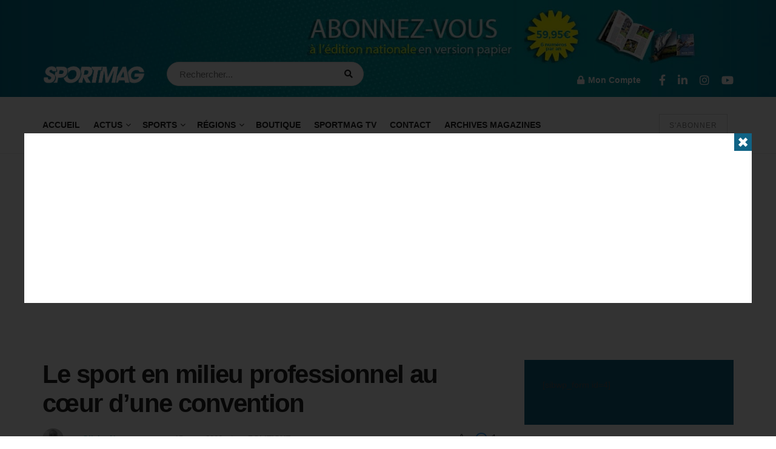

--- FILE ---
content_type: text/html; charset=utf-8
request_url: https://www.google.com/recaptcha/api2/aframe
body_size: 268
content:
<!DOCTYPE HTML><html><head><meta http-equiv="content-type" content="text/html; charset=UTF-8"></head><body><script nonce="xuGDlhRidSU-sBFD_JLINw">/** Anti-fraud and anti-abuse applications only. See google.com/recaptcha */ try{var clients={'sodar':'https://pagead2.googlesyndication.com/pagead/sodar?'};window.addEventListener("message",function(a){try{if(a.source===window.parent){var b=JSON.parse(a.data);var c=clients[b['id']];if(c){var d=document.createElement('img');d.src=c+b['params']+'&rc='+(localStorage.getItem("rc::a")?sessionStorage.getItem("rc::b"):"");window.document.body.appendChild(d);sessionStorage.setItem("rc::e",parseInt(sessionStorage.getItem("rc::e")||0)+1);localStorage.setItem("rc::h",'1768952613656');}}}catch(b){}});window.parent.postMessage("_grecaptcha_ready", "*");}catch(b){}</script></body></html>